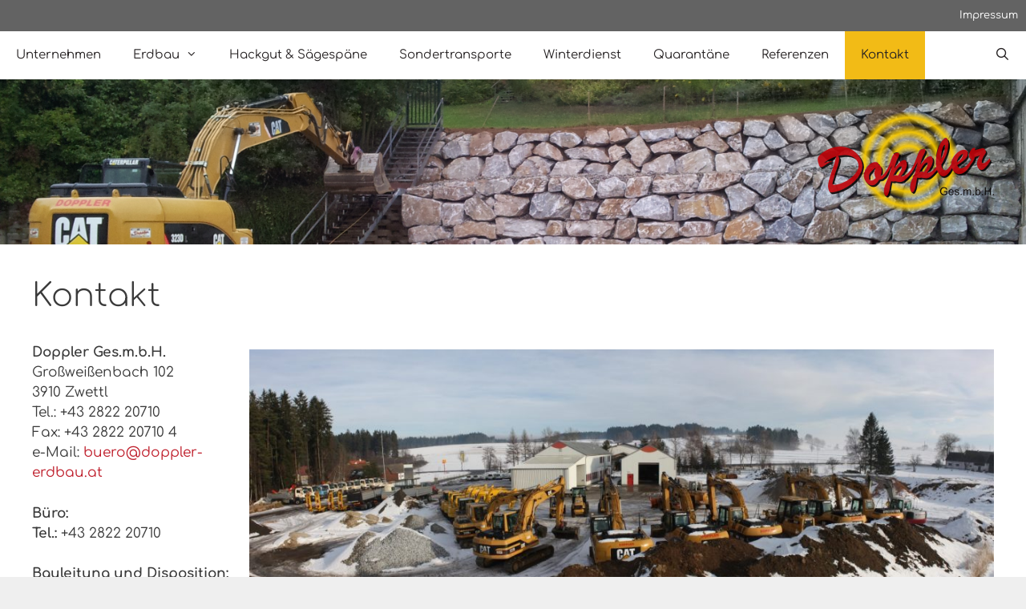

--- FILE ---
content_type: text/css
request_url: http://doppler-erdbau.at/wp-content/uploads/fonts/f4d37a21de335bdca7ea78138bc98bc2/font.css?v=1661170678
body_size: 1790
content:
/*
 * Font file created by Local Google Fonts 0.11
 * Created: Mon, 22 Aug 2022 12:17:56 +0000
 * Handle: generate-fonts
*/

@font-face {
	font-family: 'Comfortaa';
	font-style: normal;
	font-weight: 300;
	font-display: fallback;
	src: url('comfortaa-v40-latin-300.eot?v=1661170676');
	src: local(''),
		url('comfortaa-v40-latin-300.eot?v=1661170676?#iefix') format('embedded-opentype'),
		url('comfortaa-v40-latin-300.woff2?v=1661170676') format('woff2'),
		url('comfortaa-v40-latin-300.woff?v=1661170676') format('woff'),
		url('comfortaa-v40-latin-300.ttf?v=1661170676') format('truetype'),
		url('comfortaa-v40-latin-300.svg?v=1661170676#Comfortaa') format('svg');
}

@font-face {
	font-family: 'Comfortaa';
	font-style: normal;
	font-weight: 400;
	font-display: fallback;
	src: url('comfortaa-v40-latin-regular.eot?v=1661170676');
	src: local(''),
		url('comfortaa-v40-latin-regular.eot?v=1661170676?#iefix') format('embedded-opentype'),
		url('comfortaa-v40-latin-regular.woff2?v=1661170676') format('woff2'),
		url('comfortaa-v40-latin-regular.woff?v=1661170676') format('woff'),
		url('comfortaa-v40-latin-regular.ttf?v=1661170676') format('truetype'),
		url('comfortaa-v40-latin-regular.svg?v=1661170676#Comfortaa') format('svg');
}

@font-face {
	font-family: 'Comfortaa';
	font-style: normal;
	font-weight: 700;
	font-display: fallback;
	src: url('comfortaa-v40-latin-700.eot?v=1661170676');
	src: local(''),
		url('comfortaa-v40-latin-700.eot?v=1661170676?#iefix') format('embedded-opentype'),
		url('comfortaa-v40-latin-700.woff2?v=1661170676') format('woff2'),
		url('comfortaa-v40-latin-700.woff?v=1661170676') format('woff'),
		url('comfortaa-v40-latin-700.ttf?v=1661170676') format('truetype'),
		url('comfortaa-v40-latin-700.svg?v=1661170676#Comfortaa') format('svg');
}

